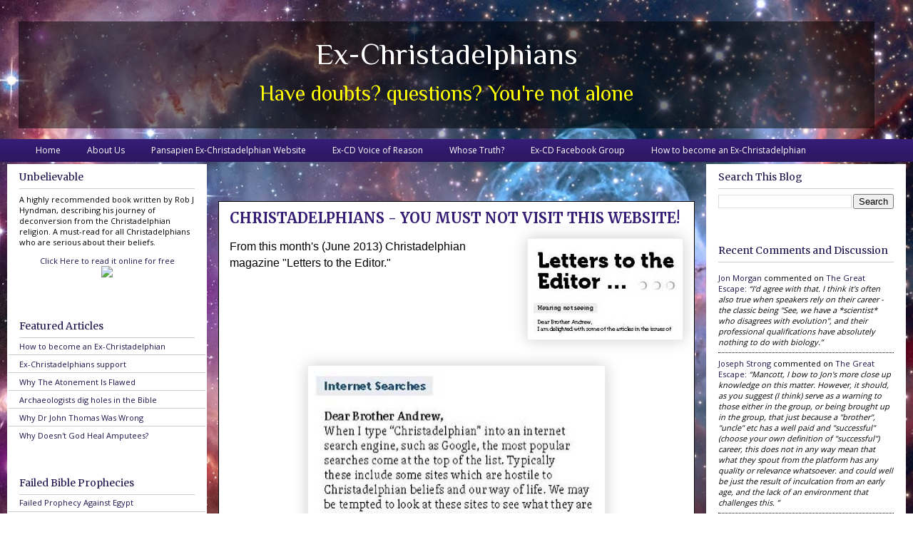

--- FILE ---
content_type: text/javascript; charset=UTF-8
request_url: https://www.ex-christadelphians.com/2013/05/christadelphians-you-must-not-read-this.html?action=getFeed&widgetId=Feed1&widgetType=Feed&responseType=js&xssi_token=AOuZoY68-uh_taByVwht-nUPGhE_r-faQg%3A1769056283510
body_size: 355
content:
try {
_WidgetManager._HandleControllerResult('Feed1', 'getFeed',{'status': 'ok', 'feed': {'entries': [{'title': 'Christadelphians Offer To Teach You What God Really Meant', 'link': 'https://www.thechristiandolphin.com/2020/02/christadelphians-offer-to-teach-you.html', 'publishedDate': '2020-02-05T04:47:00.000-08:00', 'author': 'Unknown'}, {'title': 'Greek New Testament Fully Reconstructed From Christadelphian Lectures', 'link': 'https://www.thechristiandolphin.com/2019/11/greek-new-testament-fully-reconstructed.html', 'publishedDate': '2019-11-28T03:07:00.000-08:00', 'author': 'Unknown'}, {'title': 'Major Kingdom Staff Redundancies Rumoured As Sales Figures Well Short Of \nEstimates', 'link': 'https://www.thechristiandolphin.com/2019/02/major-kingdom-staff-redundancies.html', 'publishedDate': '2019-02-16T03:35:00.000-08:00', 'author': 'Unknown'}, {'title': 'Latest Kingdom Update Reveals Everyone Literally Gets Own Vine And Fig Tree', 'link': 'https://www.thechristiandolphin.com/2019/02/latest-kingdom-update-reveals-everyone.html', 'publishedDate': '2019-02-09T19:37:00.000-08:00', 'author': 'Unknown'}, {'title': 'Speaker Reminds Audience That Present Suffering Is Worthwhile', 'link': 'https://www.thechristiandolphin.com/2019/02/speaker-reminds-audience-that-present.html', 'publishedDate': '2019-02-04T02:36:00.000-08:00', 'author': 'Unknown'}], 'title': 'The Christian Dolphin'}});
} catch (e) {
  if (typeof log != 'undefined') {
    log('HandleControllerResult failed: ' + e);
  }
}
